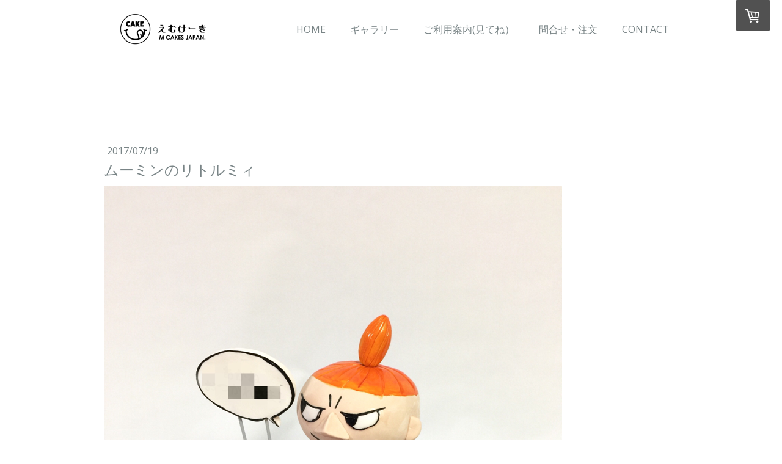

--- FILE ---
content_type: text/html; charset=UTF-8
request_url: https://www.mcake.co/2017/07/19/%E3%83%A0%E3%83%BC%E3%83%9F%E3%83%B3%E3%81%AE%E3%83%AA%E3%83%88%E3%83%AB%E3%83%9F%E3%82%A3/
body_size: 10515
content:
<!DOCTYPE html>
<html lang="ja-JP"><head>
    <meta charset="utf-8"/>
    <link rel="dns-prefetch preconnect" href="https://u.jimcdn.com/" crossorigin="anonymous"/>
<link rel="dns-prefetch preconnect" href="https://assets.jimstatic.com/" crossorigin="anonymous"/>
<link rel="dns-prefetch preconnect" href="https://image.jimcdn.com" crossorigin="anonymous"/>
<link rel="dns-prefetch preconnect" href="https://fonts.jimstatic.com" crossorigin="anonymous"/>
<meta name="viewport" content="width=device-width, initial-scale=1"/>
<meta http-equiv="X-UA-Compatible" content="IE=edge"/>
<meta name="description" content=""/>
<meta name="robots" content="index, follow, archive"/>
<meta property="st:section" content=""/>
<meta name="generator" content="Jimdo Creator"/>
<meta name="twitter:title" content="ムーミンのリトルミィ"/>
<meta name="twitter:description" content="富山県へお届けです。"/>
<meta name="twitter:card" content="summary_large_image"/>
<meta property="og:url" content="http://www.mcake.co/2017/07/19/%E3%83%A0%E3%83%BC%E3%83%9F%E3%83%B3%E3%81%AE%E3%83%AA%E3%83%88%E3%83%AB%E3%83%9F%E3%82%A3/"/>
<meta property="og:title" content="ムーミンのリトルミィ"/>
<meta property="og:description" content="富山県へお届けです。"/>
<meta property="og:type" content="article"/>
<meta property="og:locale" content="ja_JP"/>
<meta property="og:site_name" content="M Cakes（エムケーキ）"/>
<meta name="twitter:image" content="https://image.jimcdn.com/cdn-cgi/image//app/cms/storage/image/path/s6744e0093e99ac73/image/ie0602a64d26c9de7/version/1500463884/image.png"/>
<meta property="og:image" content="https://image.jimcdn.com/cdn-cgi/image//app/cms/storage/image/path/s6744e0093e99ac73/image/ie0602a64d26c9de7/version/1500463884/image.png"/>
<meta property="og:image:width" content="750"/>
<meta property="og:image:height" content="1000"/>
<meta property="og:image:secure_url" content="https://image.jimcdn.com/cdn-cgi/image//app/cms/storage/image/path/s6744e0093e99ac73/image/ie0602a64d26c9de7/version/1500463884/image.png"/>
<meta property="article:published_time" content="2017-07-19 20:30:12"/><title>ムーミンのリトルミィ - M Cakes（エムケーキ）</title>
<link rel="shortcut icon" href="https://u.jimcdn.com/cms/o/s6744e0093e99ac73/img/favicon.png?t=1631496846"/>
    <link rel="alternate" type="application/rss+xml" title="ブログ" href="https://www.mcake.co/rss/blog"/>    
<link rel="canonical" href="https://www.mcake.co/2017/07/19/ムーミンのリトルミィ/"/>

        <script src="https://assets.jimstatic.com/ckies.js.7c38a5f4f8d944ade39b.js"></script>

        <script src="https://assets.jimstatic.com/cookieControl.js.b05bf5f4339fa83b8e79.js"></script>
    <script>window.CookieControlSet.setToOff();</script>

    <style>html,body{margin:0}.hidden{display:none}.n{padding:5px}#cc-website-title a {text-decoration: none}.cc-m-image-align-1{text-align:left}.cc-m-image-align-2{text-align:right}.cc-m-image-align-3{text-align:center}</style>

        <link href="https://u.jimcdn.com/cms/o/s6744e0093e99ac73/layout/dm_7ce16877ec1eb2750959914dd9b77ffa/css/layout.css?t=1767671605" rel="stylesheet" type="text/css" id="jimdo_layout_css"/>
<script>     /* <![CDATA[ */     /*!  loadCss [c]2014 @scottjehl, Filament Group, Inc.  Licensed MIT */     window.loadCSS = window.loadCss = function(e,n,t){var r,l=window.document,a=l.createElement("link");if(n)r=n;else{var i=(l.body||l.getElementsByTagName("head")[0]).childNodes;r=i[i.length-1]}var o=l.styleSheets;a.rel="stylesheet",a.href=e,a.media="only x",r.parentNode.insertBefore(a,n?r:r.nextSibling);var d=function(e){for(var n=a.href,t=o.length;t--;)if(o[t].href===n)return e.call(a);setTimeout(function(){d(e)})};return a.onloadcssdefined=d,d(function(){a.media=t||"all"}),a};     window.onloadCSS = function(n,o){n.onload=function(){n.onload=null,o&&o.call(n)},"isApplicationInstalled"in navigator&&"onloadcssdefined"in n&&n.onloadcssdefined(o)}     /* ]]> */ </script>     <script>
// <![CDATA[
onloadCSS(loadCss('https://assets.jimstatic.com/web.css.cba479cb7ca5b5a1cac2a1ff8a34b9db.css') , function() {
    this.id = 'jimdo_web_css';
});
// ]]>
</script>
<link href="https://assets.jimstatic.com/web.css.cba479cb7ca5b5a1cac2a1ff8a34b9db.css" rel="preload" as="style"/>
<noscript>
<link href="https://assets.jimstatic.com/web.css.cba479cb7ca5b5a1cac2a1ff8a34b9db.css" rel="stylesheet"/>
</noscript>
    <script>
    //<![CDATA[
        var jimdoData = {"isTestserver":false,"isLcJimdoCom":false,"isJimdoHelpCenter":false,"isProtectedPage":false,"cstok":"84e9e7802b04c731da51641693f25edd0ad7dc92","cacheJsKey":"865845e932a20e7387858137f571cebae7bdfd8a","cacheCssKey":"865845e932a20e7387858137f571cebae7bdfd8a","cdnUrl":"https:\/\/assets.jimstatic.com\/","minUrl":"https:\/\/assets.jimstatic.com\/app\/cdn\/min\/file\/","authUrl":"https:\/\/a.jimdo.com\/","webPath":"https:\/\/www.mcake.co\/","appUrl":"https:\/\/a.jimdo.com\/","cmsLanguage":"ja_JP","isFreePackage":false,"mobile":false,"isDevkitTemplateUsed":true,"isTemplateResponsive":true,"websiteId":"s6744e0093e99ac73","pageId":2166918191,"packageId":3,"shop":{"deliveryTimeTexts":{"1":"\uff11\u9031\u9593\u4ee5\u5185\u306b\u767a\u9001\u3044\u305f\u3057\u307e\u3059\u3002","2":"\u304a\u5c4a\u3051\u65e5\u6570\uff1a3~5\u65e5","3":"\u304a\u5c4a\u3051\u65e5\u6570\uff1a5~8\u65e5"},"checkoutButtonText":"\u8cfc\u5165","isReady":true,"currencyFormat":{"pattern":"\u00a4#,##0","convertedPattern":"$#,##0","symbols":{"GROUPING_SEPARATOR":",","DECIMAL_SEPARATOR":".","CURRENCY_SYMBOL":"\uffe5"}},"currencyLocale":"ja_JP"},"tr":{"gmap":{"searchNotFound":"\u5165\u529b\u3055\u308c\u305f\u4f4f\u6240\u306f\u5b58\u5728\u3057\u306a\u3044\u304b\u3001\u898b\u3064\u3051\u308b\u3053\u3068\u304c\u3067\u304d\u307e\u305b\u3093\u3067\u3057\u305f\u3002","routeNotFound":"\u30eb\u30fc\u30c8\u304c\u8a08\u7b97\u3067\u304d\u307e\u305b\u3093\u3067\u3057\u305f\u3002\u76ee\u7684\u5730\u304c\u9060\u3059\u304e\u308b\u304b\u660e\u78ba\u3067\u306f\u306a\u3044\u53ef\u80fd\u6027\u304c\u3042\u308a\u307e\u3059\u3002"},"shop":{"checkoutSubmit":{"next":"\u6b21\u3078","wait":"\u304a\u5f85\u3061\u304f\u3060\u3055\u3044"},"paypalError":"\u30a8\u30e9\u30fc\u304c\u767a\u751f\u3057\u307e\u3057\u305f\u3002\u518d\u5ea6\u304a\u8a66\u3057\u304f\u3060\u3055\u3044\u3002","cartBar":"\u30b7\u30e7\u30c3\u30d4\u30f3\u30b0\u30ab\u30fc\u30c8\u3092\u78ba\u8a8d","maintenance":"\u7533\u3057\u8a33\u3054\u3056\u3044\u307e\u305b\u3093\u3001\u30e1\u30f3\u30c6\u30ca\u30f3\u30b9\u4e2d\u306e\u305f\u3081\u4e00\u6642\u7684\u306b\u30b7\u30e7\u30c3\u30d7\u304c\u5229\u7528\u3067\u304d\u307e\u305b\u3093\u3002\u3054\u8ff7\u60d1\u3092\u304a\u304b\u3051\u3057\u7533\u3057\u8a33\u3054\u3056\u3044\u307e\u305b\u3093\u304c\u3001\u304a\u6642\u9593\u3092\u3042\u3051\u3066\u518d\u5ea6\u304a\u8a66\u3057\u304f\u3060\u3055\u3044\u3002","addToCartOverlay":{"productInsertedText":"\u30ab\u30fc\u30c8\u306b\u5546\u54c1\u304c\u8ffd\u52a0\u3055\u308c\u307e\u3057\u305f","continueShoppingText":"\u8cb7\u3044\u7269\u3092\u7d9a\u3051\u308b","reloadPageText":"\u66f4\u65b0"},"notReadyText":"\u3053\u3061\u3089\u306e\u30b7\u30e7\u30c3\u30d7\u306f\u73fe\u5728\u6e96\u5099\u4e2d\u306e\u305f\u3081\u3054\u5229\u7528\u3044\u305f\u3060\u3051\u307e\u305b\u3093\u3002\u30b7\u30e7\u30c3\u30d7\u30aa\u30fc\u30ca\u30fc\u306f\u4ee5\u4e0b\u3092\u3054\u78ba\u8a8d\u304f\u3060\u3055\u3044\u3002https:\/\/help.jimdo.com\/hc\/ja\/articles\/115005521583","numLeftText":"\u73fe\u5728\u3053\u306e\u5546\u54c1\u306f {:num} \u307e\u3067\u8cfc\u5165\u3067\u304d\u307e\u3059\u3002","oneLeftText":"\u3053\u306e\u5546\u54c1\u306e\u5728\u5eab\u306f\u6b8b\u308a1\u70b9\u3067\u3059"},"common":{"timeout":"\u30a8\u30e9\u30fc\u304c\u767a\u751f\u3044\u305f\u3057\u307e\u3057\u305f\u3002\u5f8c\u307b\u3069\u518d\u5b9f\u884c\u3057\u3066\u304f\u3060\u3055\u3044\u3002"},"form":{"badRequest":"\u30a8\u30e9\u30fc\u304c\u767a\u751f\u3057\u307e\u3057\u305f\u3002\u5f8c\u307b\u3069\u6539\u3081\u3066\u304a\u8a66\u3057\u304f\u3060\u3055\u3044\u3002"}},"jQuery":"jimdoGen002","isJimdoMobileApp":false,"bgConfig":{"id":73555091,"type":"color","color":"rgb(255, 255, 255)"},"bgFullscreen":null,"responsiveBreakpointLandscape":767,"responsiveBreakpointPortrait":480,"copyableHeadlineLinks":false,"tocGeneration":false,"googlemapsConsoleKey":false,"loggingForAnalytics":false,"loggingForPredefinedPages":false,"isFacebookPixelIdEnabled":false,"userAccountId":"ac619499-8ba3-4468-a157-9d3c418d1d3d"};
    // ]]>
</script>

     <script> (function(window) { 'use strict'; var regBuff = window.__regModuleBuffer = []; var regModuleBuffer = function() { var args = [].slice.call(arguments); regBuff.push(args); }; if (!window.regModule) { window.regModule = regModuleBuffer; } })(window); </script>
    <script src="https://assets.jimstatic.com/web.js.24f3cfbc36a645673411.js" async="true"></script>
    <script src="https://assets.jimstatic.com/at.js.62588d64be2115a866ce.js"></script>

<style type="text/css">
/*<![CDATA[*/
@media screen and (min-width:1000px) {
    .jtpl-header--image.jqbga-container.jqbga-web--image {
        background-size: 1200px !important;
        background-position: 50% 100px !important;
        background: #0000;
        background-repeat: no-repeat;
        height: 550px;
}
}
@media screen and (max-width:500px) {
.jtpl-header--image.jqbga-container.jqbga-web--image {
        background-size: 500px !important;
}
/*]]>*/
</style>

    
</head>

<body class="body cc-page cc-page-blog j-has-shop j-m-gallery-styles j-m-video-styles j-m-hr-styles j-m-header-styles j-m-text-styles j-m-emotionheader-styles j-m-htmlCode-styles j-m-rss-styles j-m-form-styles-disabled j-m-table-styles j-m-textWithImage-styles j-m-downloadDocument-styles j-m-imageSubtitle-styles j-m-flickr-styles j-m-googlemaps-styles j-m-blogSelection-styles-disabled j-m-comment-styles-disabled j-m-jimdo-styles j-m-profile-styles j-m-guestbook-styles j-m-promotion-styles j-m-twitter-styles j-m-hgrid-styles j-m-shoppingcart-styles j-m-catalog-styles j-m-product-styles-disabled j-m-facebook-styles j-m-sharebuttons-styles j-m-formnew-styles-disabled j-m-callToAction-styles j-m-turbo-styles j-m-spacing-styles j-m-googleplus-styles j-m-dummy-styles j-m-search-styles j-m-booking-styles j-m-socialprofiles-styles j-footer-styles cc-pagemode-default cc-content-parent" id="page-2166918191">

<div id="cc-inner" class="cc-content-parent">

  <input type="checkbox" id="jtpl-navigation__checkbox" class="jtpl-navigation__checkbox"/><!-- _main.sass --><div class="jtpl-main cc-content-parent">

    <div class="jtpl-background-area" background-area=""></div>

    <!-- _cart.sass -->
    <div class="jtpl-cart">
      <div id="cc-sidecart-wrapper"><script>// <![CDATA[

    window.regModule("sidebar_shoppingcart", {"variant":"default","currencyLocale":"ja_JP","currencyFormat":{"pattern":"\u00a4#,##0","convertedPattern":"$#,##0","symbols":{"GROUPING_SEPARATOR":",","DECIMAL_SEPARATOR":".","CURRENCY_SYMBOL":"\uffe5"}},"tr":{"cart":{"subtotalText":"\u5c0f\u8a08","emptyBasketText":"\u30ab\u30fc\u30c8\u306e\u4e2d\u8eab\u304c\u7a7a\u3067\u3059"}}});
// ]]>
</script></div>
    </div>
    <!-- END _cart.sass -->

    <!-- _header.sass -->
    <header class="jtpl-header navigation-colors"><div class="jtpl-topbar-section navigation-vertical-alignment">
        <div class="jtpl-logo">
          <div id="cc-website-logo" class="cc-single-module-element"><div id="cc-m-11675114291" class="j-module n j-imageSubtitle"><div class="cc-m-image-container"><figure class="cc-imagewrapper cc-m-image-align-3">
<a href="https://www.mcake.co/" target="_self"><img srcset="https://image.jimcdn.com/cdn-cgi/image/width=200%2Cheight=10000%2Cfit=contain%2Cformat=png%2C/app/cms/storage/image/path/s6744e0093e99ac73/image/i34a453dc07fbc2a6/version/1650874174/image.png 200w, https://image.jimcdn.com/cdn-cgi/image/width=320%2Cheight=10000%2Cfit=contain%2Cformat=png%2C/app/cms/storage/image/path/s6744e0093e99ac73/image/i34a453dc07fbc2a6/version/1650874174/image.png 320w, https://image.jimcdn.com/cdn-cgi/image/width=400%2Cheight=10000%2Cfit=contain%2Cformat=png%2C/app/cms/storage/image/path/s6744e0093e99ac73/image/i34a453dc07fbc2a6/version/1650874174/image.png 400w" sizes="(min-width: 200px) 200px, 100vw" id="cc-m-imagesubtitle-image-11675114291" src="https://image.jimcdn.com/cdn-cgi/image/width=200%2Cheight=10000%2Cfit=contain%2Cformat=png%2C/app/cms/storage/image/path/s6744e0093e99ac73/image/i34a453dc07fbc2a6/version/1650874174/image.png" alt="M Cakes（エムケーキ）" class="" data-src-width="975" data-src-height="308" data-src="https://image.jimcdn.com/cdn-cgi/image/width=200%2Cheight=10000%2Cfit=contain%2Cformat=png%2C/app/cms/storage/image/path/s6744e0093e99ac73/image/i34a453dc07fbc2a6/version/1650874174/image.png" data-image-id="7708676091"/></a>    

</figure>
</div>
<div class="cc-clear"></div>
<script id="cc-m-reg-11675114291">// <![CDATA[

    window.regModule("module_imageSubtitle", {"data":{"imageExists":true,"hyperlink":"","hyperlink_target":"","hyperlinkAsString":"","pinterest":"0","id":11675114291,"widthEqualsContent":"1","resizeWidth":"200","resizeHeight":64},"id":11675114291});
// ]]>
</script></div></div>
        </div>

        <!-- _navigation.sass -->
        <nav class="jtpl-navigation" data-dropdown="true"><div data-container="navigation"><div class="j-nav-variant-nested"><ul class="cc-nav-level-0 j-nav-level-0"><li id="cc-nav-view-2107387391" class="jmd-nav__list-item-0 j-nav-has-children"><a href="/" data-link-title="HOME">HOME</a><span data-navi-toggle="cc-nav-view-2107387391" class="jmd-nav__toggle-button"></span><ul class="cc-nav-level-1 j-nav-level-1"><li id="cc-nav-view-988761315" class="jmd-nav__list-item-1 j-nav-has-children"><a href="/home/about/" data-link-title="ABOUT">ABOUT</a><span data-navi-toggle="cc-nav-view-988761315" class="jmd-nav__toggle-button"></span><ul class="cc-nav-level-2 j-nav-level-2"><li id="cc-nav-view-988776315" class="jmd-nav__list-item-2"><a href="/home/about/megumi-suzuki/" data-link-title="MEGUMI SUZUKI">MEGUMI SUZUKI</a></li><li id="cc-nav-view-2194114891" class="jmd-nav__list-item-2"><a href="/home/about/掲載メディア/" data-link-title="掲載メディア">掲載メディア</a></li></ul></li><li id="cc-nav-view-608719515" class="jmd-nav__list-item-1 j-nav-has-children"><a href="/home/english/" data-link-title="ENGLISH">ENGLISH</a><span data-navi-toggle="cc-nav-view-608719515" class="jmd-nav__toggle-button"></span><ul class="cc-nav-level-2 j-nav-level-2"><li id="cc-nav-view-620074215" class="jmd-nav__list-item-2"><a href="/home/english/about-megumi-suzuki/" data-link-title="About Megumi Suzuki">About Megumi Suzuki</a></li><li id="cc-nav-view-620074515" class="jmd-nav__list-item-2"><a href="/home/english/cake-prices/" data-link-title="Cake Prices">Cake Prices</a></li><li id="cc-nav-view-620074715" class="jmd-nav__list-item-2"><a href="/home/english/delivery/" data-link-title="Delivery">Delivery</a></li><li id="cc-nav-view-620074615" class="jmd-nav__list-item-2"><a href="/home/english/cake-flavors/" data-link-title="Cake Flavors">Cake Flavors</a></li><li id="cc-nav-view-620074815" class="jmd-nav__list-item-2"><a href="/home/english/to-place-an-order/" data-link-title="To Place an Order">To Place an Order</a></li><li id="cc-nav-view-620074915" class="jmd-nav__list-item-2"><a href="/home/english/terms-and-conditions/" data-link-title="Terms and Conditions">Terms and Conditions</a></li></ul></li></ul></li><li id="cc-nav-view-2205948091" class="jmd-nav__list-item-0 j-nav-has-children"><a href="/ギャラリー/" data-link-title="ギャラリー">ギャラリー</a><span data-navi-toggle="cc-nav-view-2205948091" class="jmd-nav__toggle-button"></span><ul class="cc-nav-level-1 j-nav-level-1"><li id="cc-nav-view-2221740891" class="jmd-nav__list-item-1"><a href="/ギャラリー/ブログ/" data-link-title="最新ケーキ">最新ケーキ</a></li><li id="cc-nav-view-988769915" class="jmd-nav__list-item-1"><a href="/ギャラリー/3dケーキ/" data-link-title="3Dケーキ">3Dケーキ</a></li><li id="cc-nav-view-988768315" class="jmd-nav__list-item-1"><a href="/ギャラリー/段ケーキ/" data-link-title="段ケーキ">段ケーキ</a></li></ul></li><li id="cc-nav-view-988771415" class="jmd-nav__list-item-0 j-nav-has-children"><a href="/ご利用案内-見てね/" data-link-title="ご利用案内(見てね）">ご利用案内(見てね）</a><span data-navi-toggle="cc-nav-view-988771415" class="jmd-nav__toggle-button"></span><ul class="cc-nav-level-1 j-nav-level-1"><li id="cc-nav-view-2253348791" class="jmd-nav__list-item-1"><a href="/ご利用案内-見てね/ご利用案内/" data-link-title="ご利用案内">ご利用案内</a></li><li id="cc-nav-view-2224697091" class="jmd-nav__list-item-1"><a href="/ご利用案内-見てね/送料-発送/" data-link-title="送料＆発送">送料＆発送</a></li><li id="cc-nav-view-2224697191" class="jmd-nav__list-item-1"><a href="/ご利用案内-見てね/お支払い方法/" data-link-title="お支払い方法">お支払い方法</a></li></ul></li><li id="cc-nav-view-2183728691" class="jmd-nav__list-item-0"><a href="/問合せ-注文/" data-link-title="問合せ・注文">問合せ・注文</a></li><li id="cc-nav-view-988761715" class="jmd-nav__list-item-0"><a href="/contact/" data-link-title="CONTACT">CONTACT</a></li></ul></div></div>
        </nav><!-- END _navigation.sass --><!-- _mobile-navigation.sass --><label for="jtpl-navigation__checkbox" class="jtpl-navigation__label navigation-colors__menu-icon">
          <span class="jtpl-navigation__borders navigation-colors__menu-icon"></span>
        </label>
        <div class="jtpl-mobile-navigation navigation-colors">
          <div data-container="navigation"><div class="j-nav-variant-nested"><ul class="cc-nav-level-0 j-nav-level-0"><li id="cc-nav-view-2107387391" class="jmd-nav__list-item-0 j-nav-has-children"><a href="/" data-link-title="HOME">HOME</a><span data-navi-toggle="cc-nav-view-2107387391" class="jmd-nav__toggle-button"></span><ul class="cc-nav-level-1 j-nav-level-1"><li id="cc-nav-view-988761315" class="jmd-nav__list-item-1 j-nav-has-children"><a href="/home/about/" data-link-title="ABOUT">ABOUT</a><span data-navi-toggle="cc-nav-view-988761315" class="jmd-nav__toggle-button"></span><ul class="cc-nav-level-2 j-nav-level-2"><li id="cc-nav-view-988776315" class="jmd-nav__list-item-2"><a href="/home/about/megumi-suzuki/" data-link-title="MEGUMI SUZUKI">MEGUMI SUZUKI</a></li><li id="cc-nav-view-2194114891" class="jmd-nav__list-item-2"><a href="/home/about/掲載メディア/" data-link-title="掲載メディア">掲載メディア</a></li></ul></li><li id="cc-nav-view-608719515" class="jmd-nav__list-item-1 j-nav-has-children"><a href="/home/english/" data-link-title="ENGLISH">ENGLISH</a><span data-navi-toggle="cc-nav-view-608719515" class="jmd-nav__toggle-button"></span><ul class="cc-nav-level-2 j-nav-level-2"><li id="cc-nav-view-620074215" class="jmd-nav__list-item-2"><a href="/home/english/about-megumi-suzuki/" data-link-title="About Megumi Suzuki">About Megumi Suzuki</a></li><li id="cc-nav-view-620074515" class="jmd-nav__list-item-2"><a href="/home/english/cake-prices/" data-link-title="Cake Prices">Cake Prices</a></li><li id="cc-nav-view-620074715" class="jmd-nav__list-item-2"><a href="/home/english/delivery/" data-link-title="Delivery">Delivery</a></li><li id="cc-nav-view-620074615" class="jmd-nav__list-item-2"><a href="/home/english/cake-flavors/" data-link-title="Cake Flavors">Cake Flavors</a></li><li id="cc-nav-view-620074815" class="jmd-nav__list-item-2"><a href="/home/english/to-place-an-order/" data-link-title="To Place an Order">To Place an Order</a></li><li id="cc-nav-view-620074915" class="jmd-nav__list-item-2"><a href="/home/english/terms-and-conditions/" data-link-title="Terms and Conditions">Terms and Conditions</a></li></ul></li></ul></li><li id="cc-nav-view-2205948091" class="jmd-nav__list-item-0 j-nav-has-children"><a href="/ギャラリー/" data-link-title="ギャラリー">ギャラリー</a><span data-navi-toggle="cc-nav-view-2205948091" class="jmd-nav__toggle-button"></span><ul class="cc-nav-level-1 j-nav-level-1"><li id="cc-nav-view-2221740891" class="jmd-nav__list-item-1"><a href="/ギャラリー/ブログ/" data-link-title="最新ケーキ">最新ケーキ</a></li><li id="cc-nav-view-988769915" class="jmd-nav__list-item-1"><a href="/ギャラリー/3dケーキ/" data-link-title="3Dケーキ">3Dケーキ</a></li><li id="cc-nav-view-988768315" class="jmd-nav__list-item-1"><a href="/ギャラリー/段ケーキ/" data-link-title="段ケーキ">段ケーキ</a></li></ul></li><li id="cc-nav-view-988771415" class="jmd-nav__list-item-0 j-nav-has-children"><a href="/ご利用案内-見てね/" data-link-title="ご利用案内(見てね）">ご利用案内(見てね）</a><span data-navi-toggle="cc-nav-view-988771415" class="jmd-nav__toggle-button"></span><ul class="cc-nav-level-1 j-nav-level-1"><li id="cc-nav-view-2253348791" class="jmd-nav__list-item-1"><a href="/ご利用案内-見てね/ご利用案内/" data-link-title="ご利用案内">ご利用案内</a></li><li id="cc-nav-view-2224697091" class="jmd-nav__list-item-1"><a href="/ご利用案内-見てね/送料-発送/" data-link-title="送料＆発送">送料＆発送</a></li><li id="cc-nav-view-2224697191" class="jmd-nav__list-item-1"><a href="/ご利用案内-見てね/お支払い方法/" data-link-title="お支払い方法">お支払い方法</a></li></ul></li><li id="cc-nav-view-2183728691" class="jmd-nav__list-item-0"><a href="/問合せ-注文/" data-link-title="問合せ・注文">問合せ・注文</a></li><li id="cc-nav-view-988761715" class="jmd-nav__list-item-0"><a href="/contact/" data-link-title="CONTACT">CONTACT</a></li></ul></div></div>
        </div>
        <!-- END _mobile-navigation.sass -->

      </div>
    </header><!-- END _header.sass --><!-- _section-main.sass --><div class="jtpl-section-main cc-content-parent">
      <div class="jtpl-content content-options cc-content-parent">

        <!-- breadcrumb.sass -->
        <div class="jtpl-breadcrumb breadcrumb-options">
          <div data-container="navigation"><div class="j-nav-variant-breadcrumb"><ol/></div></div>
        </div>
        <!-- END breadcrumb.sass -->

        <div id="content_area" data-container="content"><div id="content_start"></div>
        <article class="j-blog"><div class="n j-blog-meta j-blog-post--header">
    <div class="j-text j-module n">
                <span class="j-text j-blog-post--date">
            2017/07/19        </span>
    </div>
    <h1 class="j-blog-header j-blog-headline j-blog-post--headline">ムーミンのリトルミィ</h1>
</div>
<div class="post j-blog-content">
        <div id="cc-matrix-2998639191"><div id="cc-m-11087513691" class="j-module n j-imageSubtitle "><figure class="cc-imagewrapper cc-m-image-align-1 cc-m-width-maxed">
<img srcset="https://image.jimcdn.com/cdn-cgi/image/width=320%2Cheight=10000%2Cfit=contain%2Cformat=png%2C/app/cms/storage/image/path/s6744e0093e99ac73/image/ie0602a64d26c9de7/version/1500463884/image.png 320w, https://image.jimcdn.com/cdn-cgi/image/width=640%2Cheight=10000%2Cfit=contain%2Cformat=png%2C/app/cms/storage/image/path/s6744e0093e99ac73/image/ie0602a64d26c9de7/version/1500463884/image.png 640w, https://image.jimcdn.com/cdn-cgi/image//app/cms/storage/image/path/s6744e0093e99ac73/image/ie0602a64d26c9de7/version/1500463884/image.png 750w" sizes="(min-width: 750px) 750px, 100vw" id="cc-m-imagesubtitle-image-11087513691" src="https://image.jimcdn.com/cdn-cgi/image//app/cms/storage/image/path/s6744e0093e99ac73/image/ie0602a64d26c9de7/version/1500463884/image.png" alt="リトルミイ❤️ケーキ🍰 #リトルミイ #ムーミン #誕生日ケーキ #3dケーキ #キャラクターケーキ #littlemy #pikkumyy #muumi  #moomin #gateau #torta #3dcake #cake #ケーキ #character #taarten" class="" data-src-width="750" data-src-height="1000" data-src="https://image.jimcdn.com/cdn-cgi/image//app/cms/storage/image/path/s6744e0093e99ac73/image/ie0602a64d26c9de7/version/1500463884/image.png" data-image-id="7380291591"/><figcaption style="width: 750px">リトルミイ❤️ケーキ🍰 #リトルミイ #ムーミン #誕生日ケーキ #3dケーキ #キャラクターケーキ #littlemy #pikkumyy #muumi  #moomin #gateau #torta #3dcake #cake #ケーキ #character #taarten</figcaption>    

</figure>

<div class="cc-clear"></div>
<script id="cc-m-reg-11087513691">// <![CDATA[

    window.regModule("module_imageSubtitle", {"data":{"imageExists":true,"hyperlink":"","hyperlink_target":"_blank","hyperlinkAsString":"","pinterest":"0","id":11087513691,"widthEqualsContent":"1","resizeWidth":750,"resizeHeight":1000},"id":11087513691});
// ]]>
</script></div><div id="cc-m-11087514091" class="j-module n j-text ">富山県へお届けです。</div></div>
        </div><div class="j-module n j-text j-blog-post--tags-wrapper"><span class="j-blog-post--tags--template" style="display: none;"><a class="j-blog-post--tag" href="https://www.mcake.co/ギャラリー/ブログ/?tag=tagPlaceholder">tagPlaceholder</a></span><span class="j-blog-post--tags-label" style="display: none;">カテゴリ：</span> <span class="j-blog-post--tags-list"></span></div><div class="n" id="flexsocialbuttons">
<div class="cc-sharebuttons-element cc-sharebuttons-size-16 cc-sharebuttons-style-colored cc-sharebuttons-design-square cc-sharebuttons-align-left">


    <a class="cc-sharebuttons-facebook" href="http://www.facebook.com/sharer.php?u=https://www.mcake.co/2017/07/19/%E3%83%A0%E3%83%BC%E3%83%9F%E3%83%B3%E3%81%AE%E3%83%AA%E3%83%88%E3%83%AB%E3%83%9F%E3%82%A3/&amp;t=%E3%83%A0%E3%83%BC%E3%83%9F%E3%83%B3%E3%81%AE%E3%83%AA%E3%83%88%E3%83%AB%E3%83%9F%E3%82%A3" title="Facebook" target="_blank"></a><a class="cc-sharebuttons-x" href="https://x.com/share?text=%E3%83%A0%E3%83%BC%E3%83%9F%E3%83%B3%E3%81%AE%E3%83%AA%E3%83%88%E3%83%AB%E3%83%9F%E3%82%A3&amp;url=https%3A%2F%2Fwww.mcake.co%2F2017%2F07%2F19%2F%25E3%2583%25A0%25E3%2583%25BC%25E3%2583%259F%25E3%2583%25B3%25E3%2581%25AE%25E3%2583%25AA%25E3%2583%2588%25E3%2583%25AB%25E3%2583%259F%25E3%2582%25A3%2F" title="X" target="_blank"></a><a class="cc-sharebuttons-mail" href="mailto:?subject=%E3%83%A0%E3%83%BC%E3%83%9F%E3%83%B3%E3%81%AE%E3%83%AA%E3%83%88%E3%83%AB%E3%83%9F%E3%82%A3&amp;body=https://www.mcake.co/2017/07/19/%E3%83%A0%E3%83%BC%E3%83%9F%E3%83%B3%E3%81%AE%E3%83%AA%E3%83%88%E3%83%AB%E3%83%9F%E3%82%A3/" title="メールアドレス" target=""></a><a class="cc-sharebuttons-evernote" href="http://www.evernote.com/clip.action?url=https://www.mcake.co/2017/07/19/%E3%83%A0%E3%83%BC%E3%83%9F%E3%83%B3%E3%81%AE%E3%83%AA%E3%83%88%E3%83%AB%E3%83%9F%E3%82%A3/&amp;title=%E3%83%A0%E3%83%BC%E3%83%9F%E3%83%B3%E3%81%AE%E3%83%AA%E3%83%88%E3%83%AB%E3%83%9F%E3%82%A3" title="Evernote" target="_blank"></a><a class="cc-sharebuttons-tumblr" href="http://www.tumblr.com/share?v=3&amp;u=https://www.mcake.co/2017/07/19/%E3%83%A0%E3%83%BC%E3%83%9F%E3%83%B3%E3%81%AE%E3%83%AA%E3%83%88%E3%83%AB%E3%83%9F%E3%82%A3/&amp;t=%E3%83%A0%E3%83%BC%E3%83%9F%E3%83%B3%E3%81%AE%E3%83%AA%E3%83%88%E3%83%AB%E3%83%9F%E3%82%A3" title="Tumblr" target="_blank"></a><a class="cc-sharebuttons-line" href="http://line.me/R/msg/text/?%E3%83%A0%E3%83%BC%E3%83%9F%E3%83%B3%E3%81%AE%E3%83%AA%E3%83%88%E3%83%AB%E3%83%9F%E3%82%A3%0Ahttps://www.mcake.co/2017/07/19/%E3%83%A0%E3%83%BC%E3%83%9F%E3%83%B3%E3%81%AE%E3%83%AA%E3%83%88%E3%83%AB%E3%83%9F%E3%82%A3/" title="Line" target="_blank"></a>

</div>
</div></article>
        </div>
      </div>
    </div>
    <!-- END _section-main.sass -->

    <!-- _section-aside.sass -->
    <aside class="jtpl-section-aside sidebar-options"><div class="jtpl-section-aside__inner">
        <div data-container="sidebar"><div id="cc-matrix-790363915"><div id="cc-m-11941933791" class="j-module n j-spacing ">
    <div class="cc-m-spacer" style="height: 50px;">
    
</div>

</div><div id="cc-m-11490789391" class="j-module n j-hgrid ">    <div class="cc-m-hgrid-column" style="width: 31.85%;">
        <div id="cc-matrix-3085335391"></div>    </div>
            <div class="cc-m-hgrid-separator" data-display="cms-only"><div></div></div>
        <div class="cc-m-hgrid-column" style="width: 48.44%;">
        <div id="cc-matrix-3085335491"><div id="cc-m-11923978491" class="j-module n j-text "></div><div id="cc-m-11923984791" class="j-module n j-text "><p>
    <strong><span style="caret-color: #4d5156; color: #4d5156; font-family: arial, sans-serif; font-size: 14px; background-color: #ffffff;">Follow me☆</span></strong>
</p></div><div id="cc-m-11490789791" class="j-module n j-gallery "><div class="cc-m-gallery-container ccgalerie clearover" id="cc-m-gallery-11490789791">
            <div class="thumb_sq2" id="gallery_thumb_7612704691" style="width:30px; height:30px;">
            <div>
                <a href="https://www.instagram.com/mcakesjapan/" target="_blank"><img src="https://image.jimcdn.com/cdn-cgi/image/width=30%2Cheight=30%2Cfit=crop%2Cformat=png%2C/app/cms/storage/image/path/s6744e0093e99ac73/image/i7913c1d7505ad790/version/1586342930/image.png" data-orig-width="177" data-orig-height="179" alt="instagram"/></a>            </div>
        </div>
            <div class="thumb_sq2" id="gallery_thumb_7613017591" style="width:30px; height:30px;">
            <div>
                
                <a rel="lightbox[11490789791]" href="javascript:" data-href="https://image.jimcdn.com/cdn-cgi/image//app/cms/storage/image/path/s6744e0093e99ac73/image/ib04d1abdb1234dd7/version/1586343002/image.png" data-title=""><img src="https://image.jimcdn.com/cdn-cgi/image/width=30%2Cheight=30%2Cfit=crop%2Cformat=png%2C/app/cms/storage/image/path/s6744e0093e99ac73/image/ib04d1abdb1234dd7/version/1586343002/image.png" data-orig-width="155" data-orig-height="111" alt=""/></a>            </div>
        </div>
            <div class="thumb_sq2" id="gallery_thumb_7625668391" style="width:30px; height:30px;">
            <div>
                <a href="https://www.tiktok.com/@mcakesjapan?language=ja&amp;sec_uid=MS4wLjABAAAAQvAB5wV9yhSN-rIT9C8D0JXb0v64McmledXaTIr462jbMY6SRHDZv6yY1fou1YaZ&amp;u_code=d7k4ica7549ej0&amp;utm_source=more&amp;app=tiktok&amp;iid=6823526319369799426&amp;utm_campaign=client_share&amp;utm_medium=ios&amp;tt_from=more&amp;user_id=6725130372999005186&amp;source=h5_t" target="_blank"><img src="https://image.jimcdn.com/cdn-cgi/image/width=30%2Cheight=30%2Cfit=crop%2Cformat=png%2C/app/cms/storage/image/path/s6744e0093e99ac73/image/i268041d6d4197f0b/version/1588989682/image.png" data-orig-width="624" data-orig-height="617" alt="TicTok"/></a>            </div>
        </div>
            <div class="thumb_sq2" id="gallery_thumb_7625668791" style="width:30px; height:30px;">
            <div>
                
                <a rel="lightbox[11490789791]" href="javascript:" data-href="https://image.jimcdn.com/cdn-cgi/image//app/cms/storage/image/path/s6744e0093e99ac73/image/i27d11ece7ff0453e/version/1588989684/image.png" data-title=""><img src="https://image.jimcdn.com/cdn-cgi/image/width=30%2Cheight=30%2Cfit=crop%2Cformat=png%2C/app/cms/storage/image/path/s6744e0093e99ac73/image/i27d11ece7ff0453e/version/1588989684/image.png" data-orig-width="30" data-orig-height="30" alt=""/></a>            </div>
        </div>
            <div class="thumb_sq2" id="gallery_thumb_7612704491" style="width:30px; height:30px;">
            <div>
                <a href="https://www.pinterest.jp/mcakesjapan/" target="_blank"><img src="https://image.jimcdn.com/cdn-cgi/image/width=30%2Cheight=30%2Cfit=crop%2Cformat=png%2C/app/cms/storage/image/path/s6744e0093e99ac73/image/ie84f97bb5b30ad5e/version/1588989684/image.png" data-orig-width="178" data-orig-height="178" alt="pinterest"/></a>            </div>
        </div>
            <div class="thumb_sq2" id="gallery_thumb_7613017691" style="width:30px; height:30px;">
            <div>
                
                <a rel="lightbox[11490789791]" href="javascript:" data-href="https://image.jimcdn.com/cdn-cgi/image//app/cms/storage/image/path/s6744e0093e99ac73/image/if8cb8ce8bccc8821/version/1588989684/image.png" data-title=""><img src="https://image.jimcdn.com/cdn-cgi/image/width=30%2Cheight=30%2Cfit=crop%2Cformat=png%2C/app/cms/storage/image/path/s6744e0093e99ac73/image/if8cb8ce8bccc8821/version/1588989684/image.png" data-orig-width="155" data-orig-height="111" alt=""/></a>            </div>
        </div>
            <div class="thumb_sq2" id="gallery_thumb_7612704591" style="width:30px; height:30px;">
            <div>
                <a href="https://twitter.com/MCAKESJAPAN" target="_blank"><img src="https://image.jimcdn.com/cdn-cgi/image/width=30%2Cheight=30%2Cfit=crop%2Cformat=png%2C/app/cms/storage/image/path/s6744e0093e99ac73/image/icdacea83a71760ee/version/1588989684/image.png" data-orig-width="176" data-orig-height="178" alt="twitter"/></a>            </div>
        </div>
            <div class="thumb_sq2" id="gallery_thumb_7613017791" style="width:30px; height:30px;">
            <div>
                
                <a rel="lightbox[11490789791]" href="javascript:" data-href="https://image.jimcdn.com/cdn-cgi/image//app/cms/storage/image/path/s6744e0093e99ac73/image/i53d3e8229f92c546/version/1588989684/image.png" data-title=""><img src="https://image.jimcdn.com/cdn-cgi/image/width=30%2Cheight=30%2Cfit=crop%2Cformat=png%2C/app/cms/storage/image/path/s6744e0093e99ac73/image/i53d3e8229f92c546/version/1588989684/image.png" data-orig-width="155" data-orig-height="111" alt=""/></a>            </div>
        </div>
            <div class="thumb_sq2" id="gallery_thumb_7612704291" style="width:30px; height:30px;">
            <div>
                <a href="https://www.youtube.com/channel/UCXaaXwEy4HCwicHxlt_kJ_w?view_as=subscriber" target="_blank"><img src="https://image.jimcdn.com/cdn-cgi/image/width=30%2Cheight=30%2Cfit=crop%2Cformat=png%2C/app/cms/storage/image/path/s6744e0093e99ac73/image/ieb96f867a36cd68d/version/1588989684/image.png" data-orig-width="176" data-orig-height="180" alt="youtube"/></a>            </div>
        </div>
            <div class="thumb_sq2" id="gallery_thumb_7613017891" style="width:30px; height:30px;">
            <div>
                
                <a rel="lightbox[11490789791]" href="javascript:" data-href="https://image.jimcdn.com/cdn-cgi/image//app/cms/storage/image/path/s6744e0093e99ac73/image/i320fd1de3b8a2741/version/1588989684/image.png" data-title=""><img src="https://image.jimcdn.com/cdn-cgi/image/width=30%2Cheight=30%2Cfit=crop%2Cformat=png%2C/app/cms/storage/image/path/s6744e0093e99ac73/image/i320fd1de3b8a2741/version/1588989684/image.png" data-orig-width="155" data-orig-height="111" alt=""/></a>            </div>
        </div>
            <div class="thumb_sq2" id="gallery_thumb_7612704391" style="width:30px; height:30px;">
            <div>
                <a href="https://www.facebook.com/MCAKESJAPAN" target="_blank"><img src="https://image.jimcdn.com/cdn-cgi/image/width=30%2Cheight=30%2Cfit=crop%2Cformat=png%2C/app/cms/storage/image/path/s6744e0093e99ac73/image/i91d2fa9079446374/version/1588989684/image.png" data-orig-width="178" data-orig-height="177" alt="facebook"/></a>            </div>
        </div>
    </div>
<script id="cc-m-reg-11490789791">// <![CDATA[

    window.regModule("module_gallery", {"view":"1","countImages":11,"variant":"default","selector":"#cc-m-gallery-11490789791","imageCount":11,"enlargeable":"1","multiUpload":true,"autostart":1,"pause":"4","showSliderThumbnails":1,"coolSize":"1","coolPadding":"3","stackCount":"3","stackPadding":"3","options":{"pinterest":"0"},"id":11490789791});
// ]]>
</script></div></div>    </div>
            <div class="cc-m-hgrid-separator" data-display="cms-only"><div></div></div>
        <div class="cc-m-hgrid-column last" style="width: 15.67%;">
        <div id="cc-matrix-3085335591"><div id="cc-m-11491537291" class="j-module n j-imageSubtitle "><figure class="cc-imagewrapper cc-m-image-align-2">
<a href="https://www.hapiba.com/cake/surprise_cake.html" target="_blank"><img srcset="https://image.jimcdn.com/cdn-cgi/image/width=61%2Cheight=10000%2Cfit=contain%2Cformat=png%2C/app/cms/storage/image/path/s6744e0093e99ac73/image/i315771bea32d223b/version/1586343210/happy-birthday-project.png 61w, https://image.jimcdn.com/cdn-cgi/image/width=122%2Cheight=10000%2Cfit=contain%2Cformat=png%2C/app/cms/storage/image/path/s6744e0093e99ac73/image/i315771bea32d223b/version/1586343210/happy-birthday-project.png 122w" sizes="(min-width: 61px) 61px, 100vw" id="cc-m-imagesubtitle-image-11491537291" src="https://image.jimcdn.com/cdn-cgi/image/width=61%2Cheight=10000%2Cfit=contain%2Cformat=png%2C/app/cms/storage/image/path/s6744e0093e99ac73/image/i315771bea32d223b/version/1586343210/happy-birthday-project.png" alt="happy birthday project" class="" data-src-width="178" data-src-height="179" data-src="https://image.jimcdn.com/cdn-cgi/image/width=61%2Cheight=10000%2Cfit=contain%2Cformat=png%2C/app/cms/storage/image/path/s6744e0093e99ac73/image/i315771bea32d223b/version/1586343210/happy-birthday-project.png" data-image-id="7613018191"/></a>    

</figure>

<div class="cc-clear"></div>
<script id="cc-m-reg-11491537291">// <![CDATA[

    window.regModule("module_imageSubtitle", {"data":{"imageExists":true,"hyperlink":"https:\/\/www.hapiba.com\/cake\/surprise_cake.html","hyperlink_target":"_blank","hyperlinkAsString":"https:\/\/www.hapiba.com\/cake\/surprise_cake.html","pinterest":"0","id":11491537291,"widthEqualsContent":"0","resizeWidth":"61","resizeHeight":62},"id":11491537291});
// ]]>
</script></div></div>    </div>
    
<div class="cc-m-hgrid-overlay" data-display="cms-only"></div>

<br class="cc-clear"/>

</div><div id="cc-m-11490797191" class="j-module n j-hgrid ">    <div class="cc-m-hgrid-column" style="width: 31.99%;">
        <div id="cc-matrix-3085337891"></div>    </div>
            <div class="cc-m-hgrid-separator" data-display="cms-only"><div></div></div>
        <div class="cc-m-hgrid-column" style="width: 31.99%;">
        <div id="cc-matrix-3085337991"><div id="cc-m-11490798091" class="j-module n j-imageSubtitle "><figure class="cc-imagewrapper cc-m-image-align-3">
<a href="/"><img srcset="https://image.jimcdn.com/cdn-cgi/image/width=240%2Cheight=10000%2Cfit=contain%2Cformat=png%2C/app/cms/storage/image/path/s6744e0093e99ac73/image/ia611194bc7832393/version/1586272064/image.png 240w, https://image.jimcdn.com/cdn-cgi/image/width=320%2Cheight=10000%2Cfit=contain%2Cformat=png%2C/app/cms/storage/image/path/s6744e0093e99ac73/image/ia611194bc7832393/version/1586272064/image.png 320w, https://image.jimcdn.com/cdn-cgi/image//app/cms/storage/image/path/s6744e0093e99ac73/image/ia611194bc7832393/version/1586272064/image.png 459w" sizes="(min-width: 240px) 240px, 100vw" id="cc-m-imagesubtitle-image-11490798091" src="https://image.jimcdn.com/cdn-cgi/image/width=240%2Cheight=10000%2Cfit=contain%2Cformat=png%2C/app/cms/storage/image/path/s6744e0093e99ac73/image/ia611194bc7832393/version/1586272064/image.png" alt="" class="" data-src-width="459" data-src-height="76" data-src="https://image.jimcdn.com/cdn-cgi/image/width=240%2Cheight=10000%2Cfit=contain%2Cformat=png%2C/app/cms/storage/image/path/s6744e0093e99ac73/image/ia611194bc7832393/version/1586272064/image.png" data-image-id="7612709491"/></a>    

</figure>

<div class="cc-clear"></div>
<script id="cc-m-reg-11490798091">// <![CDATA[

    window.regModule("module_imageSubtitle", {"data":{"imageExists":true,"hyperlink":"\/app\/s6744e0093e99ac73\/p477d94411fc546fa\/","hyperlink_target":"","hyperlinkAsString":"HOME","pinterest":"0","id":11490798091,"widthEqualsContent":"0","resizeWidth":"240","resizeHeight":40},"id":11490798091});
// ]]>
</script></div></div>    </div>
            <div class="cc-m-hgrid-separator" data-display="cms-only"><div></div></div>
        <div class="cc-m-hgrid-column last" style="width: 31.99%;">
        <div id="cc-matrix-3085338091"></div>    </div>
    
<div class="cc-m-hgrid-overlay" data-display="cms-only"></div>

<br class="cc-clear"/>

</div></div></div>
      </div>
    </aside><!-- END _section-aside.sass --><!-- _footer.sass --><footer class="jtpl-footer footer-options"><div class="jtpl-footer__inner">
        <div id="contentfooter" data-container="footer">

    
    <div class="j-meta-links">
        <a href="/about/">概要</a> | <a href="//www.mcake.co/j/shop/terms">利用規約</a> | <a href="//www.mcake.co/j/shop/withdrawal">返金条件と返品取消申請書</a> | <a href="//www.mcake.co/j/shop/deliveryinfo" data-meta-link="shop_delivery_info">配送/支払い条件</a> | <a href="//www.mcake.co/j/privacy">プライバシーポリシー</a> | <a href="/sitemap/">サイトマップ</a><br/>Copyright (C) M CAKES JAPAN All Rights Reserved.    </div>

    <div class="j-admin-links">
            

<span class="loggedin">
    <a rel="nofollow" id="logout" target="_top" href="https://cms.e.jimdo.com/app/cms/logout.php">
        ログアウト    </a>
    |
    <a rel="nofollow" id="edit" target="_top" href="https://a.jimdo.com/app/auth/signin/jumpcms/?page=2166918191">編集</a>
</span>
        </div>

    
</div>

      </div>
    </footer><!-- END _footer.sass -->
</div>
  <!-- END _main.sass -->

</div>
    <ul class="cc-FloatingButtonBarContainer cc-FloatingButtonBarContainer-right hidden">

                    <!-- scroll to top button -->
            <li class="cc-FloatingButtonBarContainer-button-scroll">
                <a href="javascript:void(0);" title="トップへ戻る">
                    <span>トップへ戻る</span>
                </a>
            </li>
            <script>// <![CDATA[

    window.regModule("common_scrolltotop", []);
// ]]>
</script>    </ul>
    <script type="text/javascript">
//<![CDATA[
addAutomatedTracking('creator.website', track_anon);
//]]>
</script>
    





</body>
</html>
